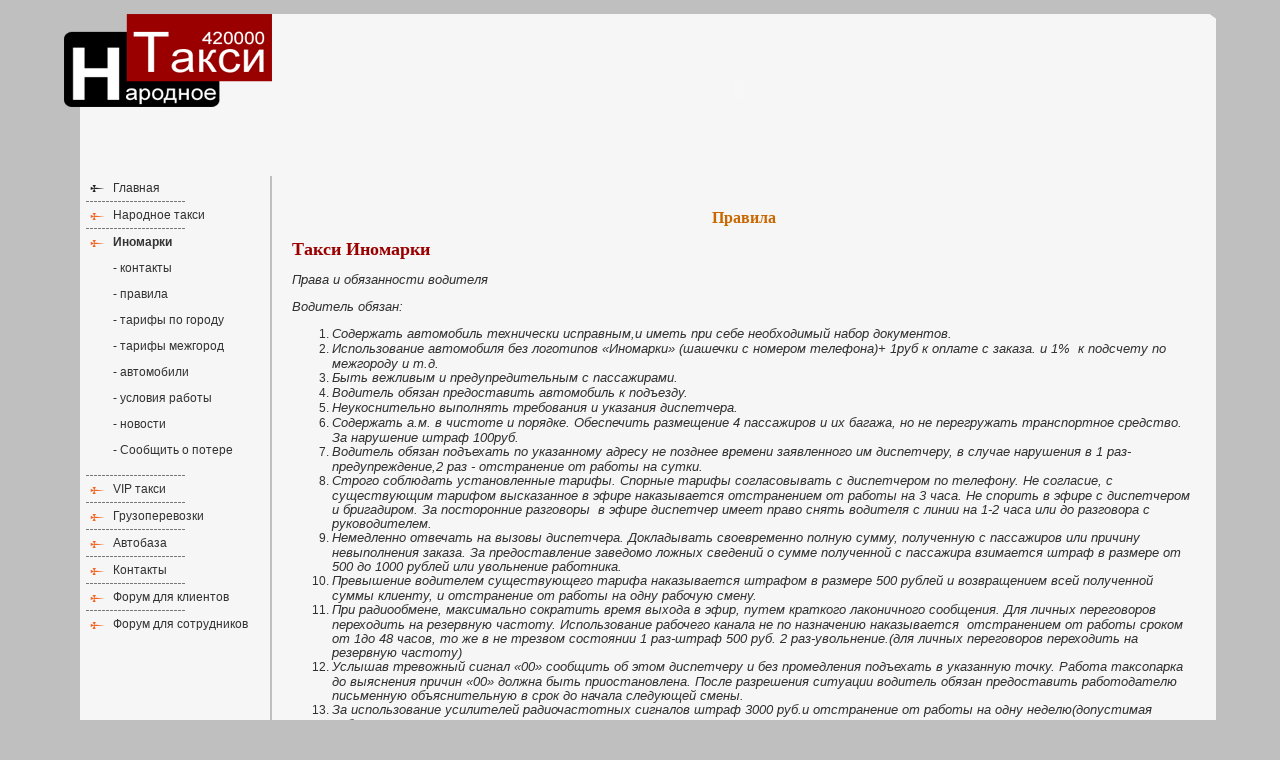

--- FILE ---
content_type: text/html; charset=UTF-8
request_url: http://narodnoe-taxi.com/inomarki/pravila.html
body_size: 32556
content:
 <!DOCTYPE html PUBLIC "-//W3C//DTD XHTML 1.0 Transitional//EN" "http://www.w3.org/TR/xhtml1/DTD/xhtml1-transitional.dtd">
<html xmlns="http://www.w3.org/1999/xhtml">
<head>
<meta http-equiv="Content-Type" content="text/html; charset=utf-8" />
<title>Иномарки - правила</title> 
<meta name="Desrciption" content="правила"> 
<meta name="KeyWords" content="правила"> 
<LINK rel="shortcut icon" href="http://narodnoe-taxi.com/favicon.ico" type="image/x-icon"> 
<link href="http://narodnoe-taxi.com/public/default/style.css" type="text/css" rel="stylesheet">
</head>

<body bgcolor="#BFBFBF">

<table align="center" width="90%" border="0" cellspacing="0" cellpadding="0">
  <tr>
    <td>
	<br />
<table width="100%" height="162" border="0" bgcolor="#F6F6F6" cellspacing="0" cellpadding="0">
  <tr>
    <td width="16"><img src="http://narodnoe-taxi.com/public/default/images/log1.jpg" width="16" height="162" /></td>
    <td width="192"><a href="http://narodnoe-taxi.com"><img src="http://narodnoe-taxi.com/public/default/images/log2.jpg" alt="Народное такси в Йошкар-Оле" width="192" height="112" border="0" /></a></td>
    <td width="*">

<center>
<object height="150" width="780" type="application/x-shockwave-flash" data="http://narodnoe-taxi.com/public/default/n2.swf"> 
<param name="movie" value="http://narodnoe-taxi.com/public/default/n2.swf" /> 
<param name="quality" value="high" /> 
<param name="allowScriptAccess" value="always" /> </object>
</center>



</td>
    <td width="10"><img src="http://narodnoe-taxi.com/public/default/images/fon_top2.gif" width="10" height="40" /></td>
  </tr>
</table> 

 </td>
  </tr>
   
  <tr>
    <td><table width="100%" border="0" cellspacing="0" cellpadding="0">
      <tr>
        <td width="16" rowspan="2">&nbsp;</td>
        <td width="192" bgcolor="#F6F6F6" background="http://narodnoe-taxi.com/public/default/images/menu_right.gif" style="background-repeat:repeat-y; background-position:right;">
		
		  <table width="180" border="0" cellspacing="5" cellpadding="0">
              <tr>
                <td width="15"><div id="menu2"><img src="http://narodnoe-taxi.com/public/default/images/menu_top.gif" width="17" height="10" /></div></td>
                <td width="165"><div id="menu"><a href="http://narodnoe-taxi.com/">Главная</a></div></td>
              </tr>
              <tr>
                <td colspan="2" background="http://narodnoe-taxi.com/public/default/images/menu_line.gif" style="background-repeat:no-repeat; background-position:bottom left" height="3"> </td>
              </tr>
              <tr>
                <td width="15"><div id="menu2"><img src="http://narodnoe-taxi.com/public/default/images/menu_ser.gif" width="17" height="10" /></div></td>
                <td width="165"><div id="menu"><a href="http://narodnoe-taxi.com/narodnoe/contact.html">Народное такси</a></div></td>
              </tr>
              <tr>
                <td colspan="2" background="http://narodnoe-taxi.com/public/default/images/menu_line.gif" style="background-repeat:no-repeat; background-position:bottom left" height="3"> </td>
              </tr>
			  <tr>
                <td width="15"><div id="menu2"><img src="http://narodnoe-taxi.com/public/default/images/menu_ser.gif" width="17" height="10" /></div></td>
                <td width="165"><div id="menu"><a href="http://narodnoe-taxi.com/inomarki/contact.html"><b>Иномарки</b></a>
<p>- <a href="http://narodnoe-taxi.com/inomarki/contact.html">контакты</a></p> 
<p>- <a href="http://narodnoe-taxi.com/inomarki/pravila.html">правила</a></p> 
<p>- <a href="http://narodnoe-taxi.com/inomarki/tarif1.html">тарифы по городу</a></p> 
<p>- <a href="http://narodnoe-taxi.com/inomarki/tarif2.html">тарифы межгород</a></p> 
<p>- <a href="http://narodnoe-taxi.com/inomarki/auto.html">автомобили</a></p> 
<p>- <a href="http://narodnoe-taxi.com/inomarki/usloviya.html">условия работы</a></p>		
<p>- <a href="http://narodnoe-taxi.com/news/inomarki-4-1/index.html">новости</a></p>
<p>- <a href="http://narodnoe-taxi.com/info/poteri.html">Сообщить о потере</a></p> 
</div></td>
              </tr>
			  <tr>
                <td colspan="2" background="http://narodnoe-taxi.com/public/default/images/menu_line.gif" style="background-repeat:no-repeat; background-position:bottom left" height="3"> </td>
              </tr>
			  <tr>
                <td width="15"><div id="menu2"><img src="http://narodnoe-taxi.com/public/default/images/menu_ser.gif" width="17" height="10" /></div></td>
                <td width="165"><div id="menu"><a href="http://narodnoe-taxi.com/vip/contact.html">VIP такси</a></div></td>
              </tr>
              <tr>
                <td colspan="2" background="http://narodnoe-taxi.com/public/default/images/menu_line.gif" style="background-repeat:no-repeat; background-position:bottom left" height="3"> </td>
              </tr>
			  <tr>
                <td width="15"><div id="menu2"><img src="http://narodnoe-taxi.com/public/default/images/menu_ser.gif" width="17" height="10" /></div></td>
                <td width="165"><div id="menu"><a href="http://narodnoe-taxi.com/gruz/contact.html">Грузоперевозки</a></div></td>
              </tr>
              <tr>
                <td colspan="2" background="http://narodnoe-taxi.com/public/default/images/menu_line.gif" style="background-repeat:no-repeat; background-position:bottom left" height="3"> </td>
              </tr>
			  <tr>
                <td width="15"><div id="menu2"><img src="http://narodnoe-taxi.com/public/default/images/menu_ser.gif" width="17" height="10" /></div></td>
                <td width="165"><div id="menu"><a href="http://narodnoe-taxi.com/baza/contact.html">Автобаза</a></div></td>
              </tr>
              <tr>
                <td colspan="2" background="http://narodnoe-taxi.com/public/default/images/menu_line.gif" style="background-repeat:no-repeat; background-position:bottom left" height="3"> </td>
              </tr>
			  <tr>
                <td width="15"><div id="menu2"><img src="http://narodnoe-taxi.com/public/default/images/menu_ser.gif" width="17" height="10" /></div></td>
                <td width="165"><div id="menu"><a href="http://narodnoe-taxi.com/info/contact.html">Контакты</a></div></td>
              </tr>
              <tr>
                <td colspan="2" background="http://narodnoe-taxi.com/public/default/images/menu_line.gif" style="background-repeat:no-repeat; background-position:bottom left" height="3"> </td>
              </tr>
			  <tr>
                <td width="15"><div id="menu2"><img src="http://narodnoe-taxi.com/public/default/images/menu_ser.gif" width="17" height="10" /></div></td>
                <td width="165"><div id="menu"><a href="http://forum.narodnoe-taxi.com" target="_blank">Форум для клиентов</a> </div></td>
              </tr>

<tr>
                <td colspan="2" background="http://narodnoe-taxi.com/public/default/images/menu_line.gif" style="background-repeat:no-repeat; background-position:bottom left" height="3"> </td>
              </tr>
			  <tr>
                <td width="15"><div id="menu2"><img src="http://narodnoe-taxi.com/public/default/images/menu_ser.gif" width="17" height="10" /></div></td>
                <td width="165"><div id="menu"><a href="http://narodnoe-taxi.com/info/forum.html">Форум для сотрудников</a></div></td>
              </tr>
            </table>
			
		  </td>
        <td width="*" rowspan="2" bgcolor="#F6F6F6">
		
		<div style="padding: 20px 20px 20px 20px">
		
		<h2 style="text-align: center;">Правила</h2>
<h1>Такси Иномарки</h1>
<p><em><span style="font-size: small;">Права и обязанности водителя</span></em></p>
<p><em><span style="font-size: small;">Водитель обязан:</span></em></p>
<ol>
<li><em><span style="font-size: small;">Содержать автомобиль технически исправным,и иметь      при себе необходимый набор документов.</span></em></li>
<li><em><span style="font-size: small;">Использование автомобиля без логотипов &laquo;Иномарки&raquo;      (шашечки с номером телефона)+ 1руб к оплате с заказа. и 1%&nbsp; к подсчету по межгороду и т.д.</span></em></li>
<li><em><span style="font-size: small;">Быть вежливым и предупредительным с пассажирами.</span></em></li>
<li><em><span style="font-size: small;">Водитель обязан предоставить автомобиль к      подъезду.</span></em></li>
<li><em><span style="font-size: small;">Неукоснительно выполнять требования и указания      диспетчера.</span></em></li>
<li><em><span style="font-size: small;">Содержать а.м. в чистоте и порядке. Обеспечить      размещение 4 пассажиров и их багажа, но не перегружать транспортное      средство. За нарушение штраф 100руб.</span></em></li>
<li><em><span style="font-size: small;">Водитель обязан подъехать по указанному адресу не      позднее времени заявленного им диспетчеру, в случае нарушения в 1 раз-предупреждение,2      раз - отстранение от работы на сутки.</span></em></li>
<li><em><span style="font-size: small;">Строго соблюдать установленные тарифы. Спорные      тарифы согласовывать с диспетчером по телефону. Не согласие, с      существующим тарифом высказанное в эфире наказывается отстранением от      работы на 3 часа. Не спорить в эфире с диспетчером и бригадиром. За      посторонние разговоры&nbsp; в эфире      диспетчер имеет право снять водителя с линии на 1-2 часа или до разговора      с руководителем.</span></em></li>
<li><em><span style="font-size: small;">Немедленно отвечать на вызовы диспетчера.      Докладывать своевременно полную сумму, полученную с пассажиров или причину      невыполнения заказа. За предоставление заведомо ложных сведений о сумме      полученной с пассажира взимается штраф в размере от 500 до 1000 рублей или      увольнение работника.</span></em></li>
<li><em><span style="font-size: small;">Превышение водителем существующего тарифа наказывается      штрафом в размере 500 рублей и возвращением всей полученной суммы клиенту,      и отстранение от работы на одну рабочую смену.</span></em></li>
<li><em><span style="font-size: small;">При радиообмене, максимально сократить время      выхода в эфир, путем краткого лаконичного сообщения. Для личных      переговоров переходить на резервную частоту. Использование рабочего канала      не по назначению наказывается&nbsp;      отстранением от работы сроком от 1до 48 часов, то же в не трезвом      состоянии 1 раз-штраф 500 руб. 2 раз-увольнение.(для личных переговоров      переходить на резервную частоту) </span></em></li>
<li><em><span style="font-size: small;">Услышав тревожный сигнал &laquo;00&raquo; сообщить об этом      диспетчеру и без промедления подъехать в указанную точку. Работа      таксопарка до выяснения причин &laquo;00&raquo; должна быть приостановлена. После      разрешения ситуации водитель обязан предоставить работодателю письменную      объяснительную в срок до начала следующей смены.</span></em></li>
<li><em><span style="font-size: small;">За использование усилителей радиочастотных      сигналов штраф 3000 руб.и отстранение от работы на одну неделю(допустимая      рабочая мощность рации 30Ватт)</span></em></li>
<li><em><span style="font-size: small;">Денежные расчеты с работодателем производить      строго каждый вторник с 14.00 до 18.00 по адресу: Сернурский тракт 20 БНТ.      Водители, имеющие задолженность, снимаются с линии до полного расчета с      работодателем.</span></em></li>
<li><em><span style="font-size: small;">Перед отправкой в дальний&nbsp; рейс водитель должен взять предоплату в      размере 50% и сообщить диспетчеру&nbsp; о      времени&nbsp; убытия&nbsp; и прибытия по телефону(телефон должен быть      заряжен и&nbsp; на счету должны      находиться денежные средства)</span></em></li>
<li><em><span style="font-size: small;">Строго запрещается брать заказы вблизи базовой      станции (от кольца на Сернурском тр-те до ул.Эшкинина(Бекар), от кольца до      Мира д.70,от кольца до Красноармейской слободы д.44, и до ул.К.Либкнехта)</span></em></li>
<li><em><span style="font-size: small;">Город разделе на районы: центр разделен на 2      части(б.Чавайна -б.Победы) по четную сторону ул.Машиностроителей, мкрн.      Гомзово(чет. сторона ул.Машиностроителей- неч. сторона ул.Транспортной) ,      9 мкрн.(чет. сторона ул. Транспортной &ndash; пос. Медведево),Заречный мкрн.:      Сомбатхей(по нечетную строну ул.Кирова), мкрн. Ремзавод(включает пос.Знаменский,      мкрн.Дубки, мкрн. Звездный) начинается с четной стороны ул.Кирова.</span></em></li>
<li><em><span style="font-size: small;">Порядок принятия заказов водителями по      районам:водитель , находящияся в 9 мкрн. имеет первоочередное&nbsp; право получить заказ&nbsp; в 9 мкрн.,Гомзово и Медведево; водитель,      находящийся в Гомзово имеет право брать заказы только в Гомзово и      Тарханово;водитель находящийся&nbsp; в      центре (сторона Вокзала)- только в Центре и Ширяйково; водитель, ,      находящийся в Центре(другая сторона)- только в своей половине &nbsp;Центра (кольцо ДК Ленина относиться к      мкрн.Гомзово); водитель , находящийся&nbsp;      в мкрн. Сомбатхей работает только по Сомбатхею, водитель      находящийся в мкрн. Ремзовод, имеет право брать заказы Дубки, Звездный,      пос.Семеновка.</span></em></li>
<li><em><span style="font-size: small;">Заказы по Промзоне выдаются в свободный эфир.</span></em></li>
<li><em><span style="font-size: small;">Водитель, желающий выполнить заказ не в своем      районе, может выполнить заказ при отсутствии машин в данном районе, если      диспетчер произнес заказ дважды</span></em></li>
<li><em><span style="font-size: small;">Водитель, движущийся с клиентами, имеет право      взять заказ, если диспетчер произнес адрес в данном районе более трех раз.</span></em></li>
<li><em><span style="font-size: small;">Водитель, не выполняющий пункт 19,20, облагается      штрафом -500 руб. и отстраняется от работы</span></em></li>
<li><em><span style="font-size: small;">В рабочее время запрещается заниматься своими      делами.</span></em></li>
<li><em><span style="font-size: small;">Если не знаешь адрес, не бери заказ.</span></em></li>
<li><em><span style="font-size: small;">Прежде чем выйти в эфир, посмотри на экран рации,      если эфир занят - подожди.</span></em></li>
<li><em><span style="font-size: small;">Выходи работать с исправной рацией, если рация неисправна      - отремонтируй.</span></em></li>
<li><em><span style="font-size: small;">Получил заказ &ndash; сначала запиши, а потом выполняй.</span></em></li>
<li><em><span style="font-size: small;">После подтверждения заказа&ndash; 5 мин, для того, что      бы подъехать, и 5 мин. ждешь клиента.</span></em></li>
<li><em><span style="font-size: small;">Тариф, не подтвержденный в течение 1 часа работы,&nbsp; оплачивается по 300 рублей в час (по      вине водителя). </span></em></li>
<li><em><span style="font-size: small;">Водитель, находящийся на смене не имеет права      сойти с линии без разрешения&nbsp;      диспетчера.</span></em></li>
</ol>
<p>&nbsp;</p>
<p>&nbsp;</p>
<p><em><span style="font-size: small;">Водитель имеет право:</span></em></p>
<ol>
<li><em><span style="font-size: small;">Не брать пассажиров, если не уверен, в их      платежеспособности или, если пассажиры внушают опасения.</span></em></li>
<li><em><span style="font-size: small;">Допускается отказ в перевозке пассажиров или      груза, если это может повлечь повреждение или загрязнение автомобиля.</span></em></li>
<li><em><span style="font-size: small;">Отказаться от поездки, если пассажиром      существенно изменен ее маршрут, оговоренный с диспетчером.</span></em></li>
<li><em><span style="font-size: small;">При возникновении тревожных или чрезвычайных      ситуаций, подать сигнал &laquo;00&raquo;. (&laquo;00&raquo;; позывной; адрес; ситуация)</span></em></li>
</ol>
<p><em><span style="font-size: small;">Водителю запрещается:</span></em></p>
<ol>
<li><em><span style="font-size: small;">Использовать для работы автомобиль, имеющий      неполадки, загрязненный автомобиль и автомобиль имеющий неоднородно      окрашенный кузов.&nbsp;&nbsp;&nbsp;&nbsp;&nbsp;&nbsp;&nbsp;&nbsp;&nbsp;&nbsp;&nbsp;&nbsp;&nbsp;&nbsp;&nbsp;&nbsp;&nbsp;&nbsp;&nbsp;&nbsp;&nbsp;&nbsp;&nbsp;&nbsp;&nbsp;&nbsp;&nbsp;&nbsp;&nbsp;&nbsp;&nbsp;&nbsp;&nbsp;&nbsp;&nbsp;&nbsp;&nbsp;&nbsp;&nbsp;&nbsp;&nbsp;&nbsp;&nbsp;&nbsp;&nbsp;&nbsp;&nbsp;&nbsp;&nbsp;&nbsp;&nbsp;&nbsp;&nbsp;&nbsp;&nbsp;&nbsp;&nbsp;&nbsp;&nbsp;&nbsp;&nbsp;&nbsp;&nbsp;&nbsp;&nbsp;&nbsp;&nbsp;&nbsp;&nbsp;&nbsp;&nbsp;&nbsp;&nbsp;&nbsp;&nbsp;&nbsp;&nbsp;&nbsp;&nbsp;&nbsp;&nbsp;&nbsp;&nbsp;&nbsp;&nbsp;&nbsp;&nbsp;&nbsp;&nbsp;&nbsp;&nbsp;&nbsp;&nbsp;&nbsp;&nbsp;&nbsp;&nbsp;&nbsp;&nbsp;&nbsp;&nbsp;&nbsp;&nbsp;&nbsp;&nbsp;&nbsp;&nbsp;&nbsp;&nbsp;&nbsp;&nbsp;&nbsp;&nbsp;&nbsp;&nbsp;&nbsp;&nbsp;&nbsp;&nbsp;&nbsp;&nbsp;&nbsp;&nbsp;&nbsp;&nbsp;&nbsp;&nbsp;&nbsp;&nbsp;&nbsp;&nbsp;&nbsp;&nbsp;&nbsp;&nbsp;&nbsp;&nbsp;&nbsp;&nbsp;&nbsp;&nbsp;&nbsp;&nbsp;&nbsp;&nbsp;&nbsp;&nbsp;&nbsp;&nbsp;&nbsp;&nbsp;&nbsp;&nbsp;&nbsp;      &nbsp;&nbsp;&nbsp;&nbsp;&nbsp;&nbsp;&nbsp;&nbsp;&nbsp;&nbsp;&nbsp;&nbsp;&nbsp;&nbsp;&nbsp;&nbsp;&nbsp;&nbsp;&nbsp;&nbsp;&nbsp;&nbsp;&nbsp;&nbsp;&nbsp;&nbsp;&nbsp;&nbsp;&nbsp;&nbsp;&nbsp;</span></em></li>
<li><em><span style="font-size: small;">Разглашать любые сведения, которые могут      негативно повлиять на работу таксопарка.</span></em></li>
<li><em><span style="font-size: small;">Находиться в помещении диспетчерской независимо      от причин. Штраф 300 рублей с водителя и по 300 рублей с каждого диспетчера</span></em></li>
</ol>
<p>&nbsp;</p>
<p><em><span style="font-size: small;">Правила работы в очередях</span></em></p>
<ol>
<li><em><span style="font-size: small;">Город условно делится на 6 районов: 9 микр - он,      Гомзово, Сомбатхей, Ремзавод, Центр делится на два района: 2 магазин и      Вокзал, граница проходит по бул. Свердлова и бул. Чаваина.</span></em></li>
<li><em><span style="font-size: small;">Водитель выходит на линию и четко называет район,      в котором он находится.</span></em></li>
</ol>
<p><em><span style="font-size: small;">&nbsp;&nbsp;&nbsp;&nbsp;&nbsp;&nbsp;&nbsp;&nbsp;&nbsp;&nbsp;&nbsp; Диспетчер сообщает ему очередность</span></em></p>
<p><em><span style="font-size: small;">&nbsp;&nbsp;&nbsp;&nbsp;&nbsp; Если в районе много машин, то водитель имеет право переехать.</span></em></p>
<p><em><span style="font-size: small;">&nbsp;&nbsp;&nbsp;&nbsp;&nbsp; в&nbsp; другой район, где мало машин</span></em></p>
<ol>
<li><em><span style="font-size: small;">Очередность сообщается первому водителю.</span></em></li>
</ol>
<p><em><span style="font-size: small;">Назвав два раза позывной и не получив ответа от водителя, диспетчер имеет право переставить его в конец очереди.</span></em></p>
<ol>
<li><em><span style="font-size: small;">Если в районе нет машин, диспетчер&nbsp; имеет право отметить в очереди 2 машины      по желанию водителей</span></em></li>
<li><em><span style="font-size: small;">Очередность устанавливается по мере освобождения      водителей и сообщения тарифов</span></em></li>
<li><em><span style="font-size: small;">Если водитель взял заказ не со своего района,      после&nbsp; выполнения заказа становится      вторым в том районе, где освободился после подтверждения тарифа. Если      водитель берет Медведево, частный сектор за ул. Водопроводной, Тарханово,      Ширяйково, Звездный, то есть, то, что отдается без очереди, то право на      вторую очередность он не имеет.&nbsp;&nbsp; </span></em></li>
<li><em><span style="font-size: small;">&nbsp;Водитель,      ушедший на обед, имеет право остаться в очереди, если&nbsp; он успевает вернуться до того, как      становится первым, либо автоматически снимается с очереди и&nbsp; после выхода становится в очередь на общих      основаниях</span></em></li>
<li><em><span style="font-size: small;">Если, приняв&nbsp;      1-ю очередность, водитель отказывается от заказа &ndash; снимается с      линии на час.</span></em></li>
<li><em><span style="font-size: small;">Машина, которая помогала нашему водителю.      Становится 2 в очереди в том районе, в котором освободилась</span></em></li>
<li><em><span style="font-size: small;">Просьба водителя о помощи осуществляется по телефону      через диспетчера.</span></em></li>
<li><em><span style="font-size: small;">Если водитель взял заказ и после этого от него      отказался (сломался, проколол колесо, закончился бензин) &ndash; снимается      с&nbsp; линии на час.</span></em></li>
<li><em><span style="font-size: small;">&nbsp;Снять      водителя с линии имеет право, только работающий на смене диспетчер или      бригадир.</span></em></li>
</ol>
<p><em><span style="font-size: small;">&nbsp;</span></em></p>
<p><em><span style="font-size: small;">Правила расчетов с работодателем</span></em></p>
<p><em><span style="font-size: small;">&nbsp;</span></em></p>
<ol>
<li><em><span style="font-size: small;">Водитель оплачивает работодателю 13      рублей с каждой заявки по городу, для отработавших три смены в неделю и      ежемесячный сбор в размере 350 рублей</span></em></li>
</ol>
<p><em><span style="font-size: small;">&nbsp;</span></em></p>
<p><em><span style="font-size: small;">Водитель оплачивает работодателю 15 рублей с заявки и ежемесячный сбор в размере 450</span></em></p>
<p><em><span style="font-size: small;">рублей для водителей, не отработавших смены и для свободного графика</span></em></p>
<p><em><span style="font-size: small;">&nbsp;</span></em></p>
<ol>
<li><em><span style="font-size: small;">2.&nbsp;&nbsp;&nbsp;&nbsp; Отработавшим смену считается водитель, полноценно работающий с 07-00 до 19-00 для дневного графика и с 19-00 до 07-00 для ночного графика с перерывом не более 2 часов суммарно за смену</span></em></li>
</ol>
<p><em><span style="font-size: small;">&nbsp;</span></em></p>
<ol>
<li><em><span style="font-size: small;">почасовая оплата и тарифы не указанные      в тарифной сетке по городу облагаются налогом в размере 12% от суммы      заказа для всех вариантов работы.</span></em></li>
</ol>
<p><em><span style="font-size: small;">&nbsp;</span></em></p>
<p><em><span style="font-size: small;">&nbsp;</span></em></p>
<p><em><span style="font-size: small;">&nbsp;Администрация такси иномарки 05 января 2010</span></em></p>
<p>&nbsp;</p>
		  
		  </div>
		  
		  </td>
      </tr>
	  
	  <tr>
        <td width="192" bgcolor="#F6F6F6" background="http://narodnoe-taxi.com/public/default/images/tel_fon.gif" style="background-repeat:repeat-y; background-position:bottom">
		
		  <p style="text-align: center;">
<a href="http://narodnoe-taxi.com/1292_32_st.apk" target="_blank"><img src="http://narodnoe-taxi.com/public/default/images/mobile.jpg" width="150" alt="Мобильные приложения для вызова такси в Йошкар-Оле"></a></p>


<p style="text-align: center;"><a href="http://narodnoe-taxi.com/1292_32_st.apk" target="_blank"><img src="http://narodnoe-taxi.com/public/default/images/google-play.png" width="150" alt="Мобильные приложения ANDROID для вызова такси в Йошкар-Оле" border="0"></a></p>


<div>
<p>&nbsp;</p>
<p style="text-align: center;"><strong>Телефоны такси:</strong></p>
<p class="tel" style="text-align: center;"><span style="font-family: 'times new roman', times; font-size: xx-large;"><strong><span style="font-size: large;">500-000</span></strong></span></p>
<p class="tel2" style="text-align: center;"><span style="font-family: 'times new roman', times; font-size: xx-large;"><strong><span style="font-size: large;">500-500</span></strong></span></p>
<p class="tel2" style="text-align: center;"><span style="font-family: 'times new roman', times; font-size: xx-large;"><strong><span style="font-size: large;">50-50-50</span></strong></span></p>
<p class="tel2" style="text-align: center;"><span style="font-family: 'times new roman', times; font-size: xx-large;"><strong><span style="font-size: large;">423-000</span></strong></span></p>
</div>
<p style="text-align: center;"><!--LiveInternet counter-->
<script type="text/javascript">// <![CDATA[
document.write("<a href='http://www.liveinternet.ru/click' "+
"target=_blank><img src='//counter.yadro.ru/hit?t29.3;r"+
escape(document.referrer)+((typeof(screen)=="undefined")?"":
";s"+screen.width+"*"+screen.height+"*"+(screen.colorDepth?
screen.colorDepth:screen.pixelDepth))+";u"+escape(document.URL)+
";h"+escape(document.title.substring(0,80))+";"+Math.random()+
"' alt='' title='LiveInternet: показано количество просмотров и"+
" посетителей' "+
"border='0' width='88' height='120'><\/a>")
// ]]></script>
<!--/LiveInternet-->
</p>
</td>
      </tr>
    </table></td>
  </tr>
  <tr><td><table border="0" width="100%">
<tbody>
<tr>
<td width="50%">
<div style="padding-left: 40px; padding-top: 10px;">&copy; 2014 "<a href="http://narodnoe-taxi.com">Народное такси в Йошкар-Оле</a>".<br>
<a href="http://narodnoe-taxi.com/pravila/index.html">ПРАВИЛА ПРЕДОСТАВЛЕНИЯ УСЛУГ</a>
<br>
Все права защищены</div>
</td>
<td>
<p><a href="http://ovix.ru">Создание и продвижение сайтов в Йошкар-Оле</a> - Ovix Media Group</p>
</td>
</tr>
</tbody>
</table></td></tr>
</table>


<p>&nbsp;</p>
</body>
</html>


--- FILE ---
content_type: text/css
request_url: http://narodnoe-taxi.com/public/default/style.css
body_size: 1896
content:
body {
	margin-left: 0px;
	margin-top: 0px;
	margin-right: 0px;
	margin-bottom: 0px;
	font-family: Arial;
	font-size: 12px;
}

td {
	font-size: 12px;
	vertical-align: top;
	color: #313131;
}

a {
	text-decoration: underline;
	color: #9A0000;
}

a:hover {
	color: #F26522;
}

#news {
	padding-top: 30px;
	padding-left: 10px;
	padding-bottom: 10px;
	color: #005300;
	font-size: 12px;
}

#news a {
	color: #005300;
	font-size: 12px;
	text-decoration: underline;
}

#news a:hover {
	color: #D30000;
	font-size: 12px;
	text-decoration: none;
}

#menu {
	padding-top: 0px;
	padding-left: 2px;
}

#menu a { 
	font-size: 12px;
	color: #333333; 
	text-decoration: none;
	font-family: Arial, Helvetica, sans-serif;
} 

#menu a:hover { 
	text-decoration: underline;
	color: #F16620;
} 

#menu_white {
	font-size: 12px;
	color: #FFFFFF; 
	padding-top: 10px;
	padding-left: 20px;
	padding-bottom: 0px;
}

#menu_white a { 
	font-size: 12px;
	color: #FFFFFF; 
	text-decoration: none;
	font-family: Arial, Helvetica, sans-serif;
} 

#menu_white a:hover { 
	text-decoration: underline;
	color: #FFFFFF;
} 

#menu2 {
	padding-top: 3px;
	padding-left: 4px;
}

#menu_top {
	padding-left: 15px;
}

#menu_top a { 
	font-size: 12px;
	color: #EB3D00; 
	text-decoration: underline; 
} 

#menu_top a:hover { 
	color: #333333;
	text-decoration: underline; 
} 

h1,h2,h3,h4,h5,h6 {
	padding: 0;
}

h1 {
	font-size: 18px; 
	margin-bottom: 0.5em;
	font-family: tahoma;
	color: #9A0000;
} 

h2 {
	font-size: 16px; 
	margin-bottom: 0.5em;
	font-family: tahoma;
	color: #C96800;
} 

h3 {	
	font-size: 140%;
}

.tel {
	color: #F26522;
	font-size: 30px;
	font-weight: bold;
}
.tel2 {
	color: #555555;
	font-size: 24px;
	font-weight: bold;
}

#footer {
	padding-top: 35px;
	padding-left: 20px;
}


#ovix {
	padding-top: 20px;
	padding-right: 20px;
	color: #555555;
	font-size: 12px;
}

#ovix a {
	color: #555555;
	font-size: 12px;
}